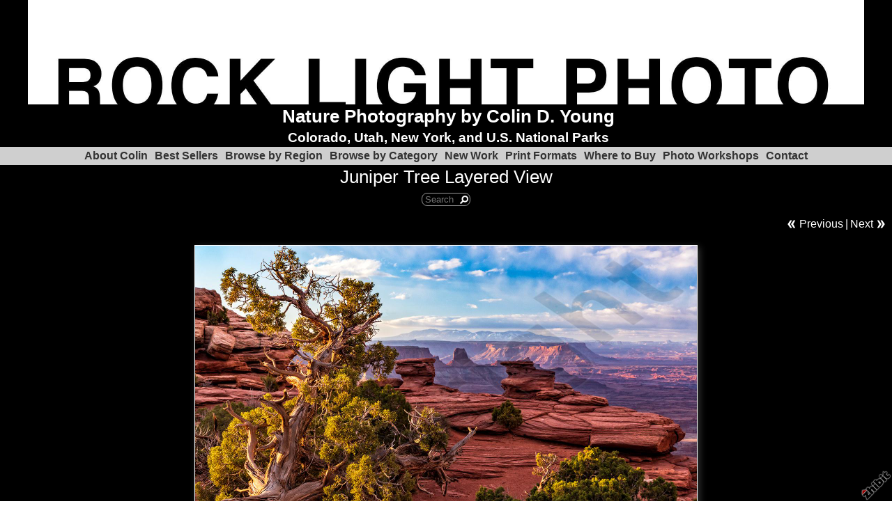

--- FILE ---
content_type: text/html;charset=utf-8
request_url: http://www.lightandphoto.com/latest-photos/juniper-tree-layered-view
body_size: 5168
content:
<!DOCTYPE HTML PUBLIC "-//W3C//DTD HTML 4.01 Transitional//EN" "http://www.w3.org/TR/html4/loose.dtd"><html><head><script type="text/javascript">document.cookie="TZ="+(new Date()).getTimezoneOffset()+";path=/";if(window.screen){document.cookie="Screen="+window.screen.width+"x"+window.screen.height+";path=/";}document.cookie="PixelRatio="+((window.devicePixelRatio===undefined)?1:window.devicePixelRatio)+";path=/";</script><title>Juniper Tree Layered View - Nature Photography by Colin D. Young</title><link type="text/css" rel=stylesheet href="/res/responsive.css?v=1765039307"><link type="text/css" rel=stylesheet href="/style.css?v=1765039513"><meta http-equiv="Content-type" content="text/html; charset=UTF-8"><meta name="viewport" content="width=device-width, initial-scale=1.0"><meta name="apple-mobile-web-app-capable" content="yes"><link rel="apple-touch-icon" sizes="114x114" href="/apple-touch-icon-114x114.png"><link rel="apple-touch-icon" sizes="120x120" href="/apple-touch-icon-120x120.png"><link rel="apple-touch-icon" sizes="144x144" href="/apple-touch-icon-144x144.png"><link rel="apple-touch-icon" sizes="152x152" href="/apple-touch-icon-152x152.png"><link rel="apple-touch-icon" sizes="180x180" href="/apple-touch-icon-180x180.png"><meta name=description content="Looking past a juniper tree towards layers of rocks and buttes and the Abajo Mountains, from Dead Horse Point State Park, Utah."><meta property="og:description" content="Looking past a juniper tree towards layers of rocks and buttes and the Abajo Mountains, from Dead Horse Point State Park, Utah."><meta property="og:title" content="Juniper Tree Layered View"><link rel="image_src" href="http://www.lightandphoto.com/image/99dba103-02786d03e8-43cfd602-i-1/Juniper-Tree-Layered-View.jpg"><meta property="og:image" content="http://www.lightandphoto.com/image/99dba103-02786d03e8-43cfd602-i-1/Juniper-Tree-Layered-View.jpg"><meta property="og:image:width" content="300"><meta property="og:image:height" content="225"><meta property="og:type" content="website"><meta property="og:url" content="http://www.lightandphoto.com/latest-photos/juniper-tree-layered-view"><meta name=copyright content="Copyright &#169; 2026, Zhibit LLC"><meta name=keywords content="art, TV/film, Visual arts, New media, Longmont, artist, United States, Digital art, fine art, Zhibit.org, photos, Utah, Photography, Theater, National Parks, online gallery, portfolio, Colorado, Catskills, black and white, landscape, Performing arts"><meta http-equiv="Content-Language" content="en-US"><script type="text/javascript" src="/res/head.js?v=1765039307"></script></head><body><table id=fullbody cellspacing=0 cellpadding=0 class=Table100><tr height=0><td><noscript><div>JavaScript must be enabled for proper operation of this website</div></noscript></td></tr><tr height="100%" valign=top><td><div id="bg" class=""><div id=bg_BGX><div id=bg_Pad align=left><div class=madjust><div id="pg" class=""><div id=pg_Pad align=left><table cellspacing=0 cellpadding=0 class=Table100><tr valign=top height="100%"><td><div id="ctr" class=""><div id=ctr_Pad align=center><div id="body" class=""><div id=body_Pad align=left><div id="hdr" class=""><div id="hdr_Mgn"><div id=hdr_Pad align=left><div id="bnr" class=""><div id=bnr_Pad align=center><script type="text/javascript">document.write('<div style="display:table;background:url(\'http://www.lightandphoto.com/image/1a88a520-06566309ff-43cfd602-l-22/Nature-Photography-by-Colin-D-Young-Colorado-Utah-New-York-and-U-S-National-Parks.jpg\');background-size:contain;" disabled=1 inert=1 oncontextmenu="return false;"><img border=0 src="http://www.lightandphoto.com/image/1a88a520-06566309ff-43cfd602-l-22/Nature-Photography-by-Colin-D-Young-Colorado-Utah-New-York-and-U-S-National-Parks.jpg" width=1200 style="visibility:hidden;" alt="Nature Photography by Colin D. Young - Colorado, Utah, New York, and U.S. National Parks" title="Nature Photography by Colin D. Young - Colorado, Utah, New York, and U.S. National Parks" disabled=1 inert=1 oncontextmenu="return false;"></div>');</script></div></div><div id="ttl" class=""><div id=ttl_Pad align=center><table width="100%" cellspacing=0 cellpadding=0><tr valign=middle><td valign=top width="1%" class="rigid monly"><img src="/res/blank.gif" width=48 height=48></td><td width="1%">&nbsp;</td><td width="100%" align=center><span class=SiteTitle><a class=Silent href="/">Nature Photography by Colin D. Young</a></span><br><span class=SiteSubtitle>Colorado, Utah, New York, and U.S. National Parks</span></td><td width="1%">&nbsp;</td><td valign=top width="1%" class="rigid monly"><img src="/res/blank.gif" width=48 height=48 id=mobilemenutoggler onclick=toggleMobileMenu()></td></tr></table></div></div><div id="mmn" class=" mhide monly"><div id=mmn_BGX><div id=mmn_Pad align=left><table class=Como_Bar width="100%"><tr valign=top><td width="1%" class="Como_Img rigid"><img src="/res/layout/circledarrow-right.png?i*mb=60b642" alt="" width=16 height=16></td><td colspan=2 class=Como_Big width="99%"><a class="Menu" href="/about">About Colin</a></td></tr><tr valign=top><td width="1%" class="Como_Img rigid"><img src="/res/layout/circledarrow-down.png?i*mb=60b642" alt="" width=16 height=16></td><td colspan=2 class=Como_Big width="99%"><a class="Menu" href="/best-sellers">Best Sellers</a></td></tr><tr><td width="1%"></td><td width="1%">&nbsp;&nbsp;</td><td width="98%"><a class="Menu" href="/art-fair-booth-gallery">Art Fair Booth Gallery</a></td></tr><tr><td width="1%"></td><td width="1%">&nbsp;&nbsp;</td><td width="98%"><a class="Menu" href="/my-40-favorite-images-from-2022">My 40 Favorite Images of 2022</a></td></tr><tr><td width="1%"></td><td width="1%">&nbsp;&nbsp;</td><td width="98%"><a class="Menu" href="/my-favorite-40-images-of-2021">My 40 Favorite Images of 2021</a></td></tr><tr valign=top><td width="1%" class="Como_Img rigid"><img src="/res/layout/circledarrow-down.png?i*mb=60b642" alt="" width=16 height=16></td><td colspan=2 class=Como_Big width="99%"><a class="Menu" href="/galleries">Browse by Region</a></td></tr><tr><td width="1%"></td><td width="1%">&nbsp;&nbsp;</td><td width="98%"><a class="Menu" href="/southwest">Southwest U.S.</a></td></tr><tr><td width="1%"></td><td width="1%">&nbsp;&nbsp;</td><td width="98%"><a class="Menu" href="/rocky-mountains">Rocky Mountains</a></td></tr><tr><td width="1%"></td><td width="1%">&nbsp;&nbsp;</td><td width="98%"><a class="Menu" href="/catskills">Catskills</a></td></tr><tr><td width="1%"></td><td width="1%">&nbsp;&nbsp;</td><td width="98%"><a class="Menu" href="/adirondacks">Adirondacks</a></td></tr><tr><td width="1%"></td><td width="1%">&nbsp;&nbsp;</td><td width="98%"><a class="Menu" href="/hudson-valley">Hudson Valley</a></td></tr><tr><td width="1%"></td><td width="1%">&nbsp;&nbsp;</td><td width="98%"><a class="Menu" href="/pacific-northwest">Pacific Northwest</a></td></tr><tr><td width="1%"></td><td width="1%">&nbsp;&nbsp;</td><td width="98%"><a class="Menu" href="/atlantic-canada">Atlantic Canada</a></td></tr><tr><td width="1%"></td><td width="1%">&nbsp;&nbsp;</td><td width="98%"><a class="Menu" href="/ireland-iceland-uk">Europe, Iceland, UK</a></td></tr><tr><td width="1%"></td><td width="1%">&nbsp;&nbsp;</td><td width="98%"><a class="Menu" href="/new-england">New England</a></td></tr><tr><td width="1%"></td><td width="1%">&nbsp;&nbsp;</td><td width="98%"><a class="Menu" href="/new-orleans">New Orleans</a></td></tr><tr><td width="1%"></td><td width="1%">&nbsp;&nbsp;</td><td width="98%"><a class="Menu" href="/nyc-long-island">NYC &#38; Long Island</a></td></tr><tr><td width="1%"></td><td width="1%">&nbsp;&nbsp;</td><td width="98%"><a class="Menu" href="/tropical">Florida, Caribbean &#38; Central America</a></td></tr><tr valign=top><td width="1%" class="Como_Img rigid"><img src="/res/layout/circledarrow-down.png?i*mb=60b642" alt="" width=16 height=16></td><td colspan=2 class=Como_Big width="99%"><a class="Menu" href="/browse-by-category-2">Browse by Category</a></td></tr><tr><td width="1%"></td><td width="1%">&nbsp;&nbsp;</td><td width="98%"><a class="Menu" href="/black-white">Black &#38; White</a></td></tr><tr><td width="1%"></td><td width="1%">&nbsp;&nbsp;</td><td width="98%"><a class="Menu" href="/waterfalls">Waterfalls</a></td></tr><tr><td width="1%"></td><td width="1%">&nbsp;&nbsp;</td><td width="98%"><a class="Menu" href="/panoramas">Panoramas</a></td></tr><tr><td width="1%"></td><td width="1%">&nbsp;&nbsp;</td><td width="98%"><a class="Menu" href="/triptychs">Triptychs</a></td></tr><tr><td width="1%"></td><td width="1%">&nbsp;&nbsp;</td><td width="98%"><a class="Menu" href="/night-skies-gallery">Night Skies Gallery</a></td></tr><tr><td width="1%"></td><td width="1%">&nbsp;&nbsp;</td><td width="98%"><a class="Menu" href="/endangered-monuments">Endangered Monuments</a></td></tr><tr><td width="1%"></td><td width="1%">&nbsp;&nbsp;</td><td width="98%"><a class="Menu" href="/national-parks">National Parks</a></td></tr><tr><td width="1%"></td><td width="1%">&nbsp;&nbsp;</td><td width="98%"><a class="Menu" href="/critters">Critters</a></td></tr><tr><td width="1%"></td><td width="1%">&nbsp;&nbsp;</td><td width="98%"><a class="Menu" href="/flowers">Flowers</a></td></tr><tr valign=top><td width="1%" class="Como_Img rigid"><img src="/res/layout/circledarrow-right.png?i*mb=60b642" alt="" width=16 height=16></td><td colspan=2 class=Como_Big width="99%"><a class="Menu MenuSel" href="/latest-photos">New Work</a></td></tr><tr valign=top><td width="1%" class="Como_Img rigid"><img src="/res/layout/circledarrow-right.png?i*mb=60b642" alt="" width=16 height=16></td><td colspan=2 class=Como_Big width="99%"><a class="Menu" href="/print-formats">Print Formats</a></td></tr><tr valign=top><td width="1%" class="Como_Img rigid"><img src="/res/layout/circledarrow-down.png?i*mb=60b642" alt="" width=16 height=16></td><td colspan=2 class=Como_Big width="99%"><a class="Menu" href="/where-and-how-to-buy">Where to Buy</a></td></tr><tr><td width="1%"></td><td width="1%">&nbsp;&nbsp;</td><td width="98%"><a class="Menu" href="/gift-certificates">Gift Certificates</a></td></tr><tr valign=top><td width="1%" class="Como_Img rigid"><img src="/res/layout/circledarrow-down.png?i*mb=60b642" alt="" width=16 height=16></td><td colspan=2 class=Como_Big width="99%"><a class="Menu" href="/photo-workshops">Photo Workshops</a></td></tr><tr><td width="1%"></td><td width="1%">&nbsp;&nbsp;</td><td width="98%"><a class="Menu" href="/guestbook">Guestbook</a></td></tr><tr valign=top><td width="1%" class="Como_Img rigid"><img src="/res/layout/circledarrow-right.png?i*mb=60b642" alt="" width=16 height=16></td><td colspan=2 class=Como_Big width="99%"><a class="Menu" href="/contact">Contact</a></td></tr></table></div></div></div><div id="hmn" class=" mhide"><div id=hmn_BGX><div id=hmn_Pad align=center><div class="row Nile_Bar" style="display:table"><div class="col-x nopadding" align=left><b><a class=Nile_Title href="/about">About Colin</a></b></div><div class="col-x nopadding" align=left><span class=MenuTitle onmouseover="menuShow('menu14a89f9a-00b17f6c68-030e41d4');" onmouseout="menuHide();"><b><a class=Nile_Title href="/best-sellers">Best Sellers</a></b></span><div class=MenuBody id='menu14a89f9a-00b17f6c68-030e41d4' onmouseover="menuShow('menu14a89f9a-00b17f6c68-030e41d4');" onmouseout="menuHide();"><table class=Nile_Pop cellspacing=0 cellpadding=0><tr><td nowrap><a class=Nile_Title href="/art-fair-booth-gallery">Art Fair Booth Gallery</a></td></tr><tr><td nowrap><a class=Nile_Title href="/my-40-favorite-images-from-2022">My 40 Favorite Images of 2022</a></td></tr><tr><td nowrap><a class=Nile_Title href="/my-favorite-40-images-of-2021">My 40 Favorite Images of 2021</a></td></tr></table></div></div><div class="col-x nopadding" align=left><span class=MenuTitle onmouseover="menuShow('menu3add8a9b-00b17f6c68-030e41d4');" onmouseout="menuHide();"><b><a class=Nile_Title href="/galleries">Browse by Region</a></b></span><div class=MenuBody id='menu3add8a9b-00b17f6c68-030e41d4' onmouseover="menuShow('menu3add8a9b-00b17f6c68-030e41d4');" onmouseout="menuHide();"><table class=Nile_Pop cellspacing=0 cellpadding=0><tr><td nowrap><a class=Nile_Title href="/southwest">Southwest U.S.</a></td></tr><tr><td nowrap><a class=Nile_Title href="/rocky-mountains">Rocky Mountains</a></td></tr><tr><td nowrap><a class=Nile_Title href="/catskills">Catskills</a></td></tr><tr><td nowrap><a class=Nile_Title href="/adirondacks">Adirondacks</a></td></tr><tr><td nowrap><a class=Nile_Title href="/hudson-valley">Hudson Valley</a></td></tr><tr><td nowrap><a class=Nile_Title href="/pacific-northwest">Pacific Northwest</a></td></tr><tr><td nowrap><a class=Nile_Title href="/atlantic-canada">Atlantic Canada</a></td></tr><tr><td nowrap><a class=Nile_Title href="/ireland-iceland-uk">Europe, Iceland, UK</a></td></tr><tr><td nowrap><a class=Nile_Title href="/new-england">New England</a></td></tr><tr><td nowrap><a class=Nile_Title href="/new-orleans">New Orleans</a></td></tr><tr><td nowrap><a class=Nile_Title href="/nyc-long-island">NYC &#38; Long Island</a></td></tr><tr><td nowrap><a class=Nile_Title href="/tropical">Florida, Caribbean &#38; Central America</a></td></tr></table></div></div><div class="col-x nopadding" align=left><span class=MenuTitle onmouseover="menuShow('menu17365b9c-00b17f6c68-030e41d4');" onmouseout="menuHide();"><b><a class=Nile_Title href="/browse-by-category-2">Browse by Category</a></b></span><div class=MenuBody id='menu17365b9c-00b17f6c68-030e41d4' onmouseover="menuShow('menu17365b9c-00b17f6c68-030e41d4');" onmouseout="menuHide();"><table class=Nile_Pop cellspacing=0 cellpadding=0><tr><td nowrap><a class=Nile_Title href="/black-white">Black &#38; White</a></td></tr><tr><td nowrap><a class=Nile_Title href="/waterfalls">Waterfalls</a></td></tr><tr><td nowrap><a class=Nile_Title href="/panoramas">Panoramas</a></td></tr><tr><td nowrap><a class=Nile_Title href="/triptychs">Triptychs</a></td></tr><tr><td nowrap><a class=Nile_Title href="/night-skies-gallery">Night Skies Gallery</a></td></tr><tr><td nowrap><a class=Nile_Title href="/endangered-monuments">Endangered Monuments</a></td></tr><tr><td nowrap><a class=Nile_Title href="/national-parks">National Parks</a></td></tr><tr><td nowrap><a class=Nile_Title href="/critters">Critters</a></td></tr><tr><td nowrap><a class=Nile_Title href="/flowers">Flowers</a></td></tr></table></div></div><div class="col-x nopadding" align=left><b><a class=Nile_Title href="/latest-photos">New Work</a></b></div><div class="col-x nopadding" align=left><b><a class=Nile_Title href="/print-formats">Print Formats</a></b></div><div class="col-x nopadding" align=left><span class=MenuTitle onmouseover="menuShow('menu6343929f-00b17f6c68-030e41d4');" onmouseout="menuHide();"><b><a class=Nile_Title href="/where-and-how-to-buy">Where to Buy</a></b></span><div class=MenuBody id='menu6343929f-00b17f6c68-030e41d4' onmouseover="menuShow('menu6343929f-00b17f6c68-030e41d4');" onmouseout="menuHide();"><table class=Nile_Pop cellspacing=0 cellpadding=0><tr><td nowrap><a class=Nile_Title href="/gift-certificates">Gift Certificates</a></td></tr></table></div></div><div class="col-x nopadding" align=left><span class=MenuTitle onmouseover="menuShow('menu9cc36ba0-00b17f6c68-030e41d4');" onmouseout="menuHide();"><b><a class=Nile_Title href="/photo-workshops">Photo Workshops</a></b></span><div class=MenuBody id='menu9cc36ba0-00b17f6c68-030e41d4' onmouseover="menuShow('menu9cc36ba0-00b17f6c68-030e41d4');" onmouseout="menuHide();"><table class=Nile_Pop cellspacing=0 cellpadding=0><tr><td nowrap><a class=Nile_Title href="/guestbook">Guestbook</a></td></tr></table></div></div><div class="col-x nopadding" align=left><b><a class=Nile_Title href="/contact">Contact</a></b></div></div></div></div></div><div id="pgttl" class=""><div id=pgttl_Pad align=center><h1>Juniper Tree Layered View</h1></div></div><div id="tb" class=""><div id=tb_Pad align=center><table cellspacing=0 cellpadding=0 class="Silent Small"><tr valign=middle><td nowrap><form autocomplete=off method=GET action="/search" accept-charset="UTF-8"><input id=tbsearch noautofocus type=text name="q" maxlength=64 placeholder="Search"></form></td></tr></table></div></div></div></div></div><div id="cont" class=""><div id=cont_Pad align=center><div style='min-height:550px;text-align:left;'><div align="right"><table cellpadding=0 cellspacing=3><tr><td><a href="/latest-photos/white-rim-sunset-closeup"><img src="/res/layout/arrows-left.png?i*mb=ffffff" alt="Previous" hoversrc="/res/layout/arrows-left.png?i*mb=ae2c45" width=16 height=16><img class=ImgPreload src="/res/layout/arrows-left.png?i*mb=ae2c45" alt=""></a></td><td nowrap><a class=Silent href="/latest-photos/white-rim-sunset-closeup">Previous</a></td><td> | </td><td nowrap><a class=Silent href="/latest-photos/colorado-goosneck-reflections-in-autumn">Next</a></td><td><a href="/latest-photos/colorado-goosneck-reflections-in-autumn"><img src="/res/layout/arrows-right.png?i*mb=ffffff" alt="Next" hoversrc="/res/layout/arrows-right.png?i*mb=ae2c45" width=16 height=16><img class=ImgPreload src="/res/layout/arrows-right.png?i*mb=ae2c45" alt=""></a></td></tr></table></div><p><div align=center><span class="ArtLink ArtShadowBox"><script type="text/javascript">document.write('<div style="display:table;background:url(\'http://www.lightandphoto.com/image/99dba103-02786d03e8-43cfd602-m-1/Juniper-Tree-Layered-View.jpg\');background-size:contain;" disabled=1 inert=1 oncontextmenu="return false;"><img border=0 src="http://www.lightandphoto.com/image/99dba103-02786d03e8-43cfd602-m-1/Juniper-Tree-Layered-View.jpg" width=720 style="visibility:hidden;" alt="Juniper Tree Layered View" title="Juniper Tree Layered View" disabled=1 inert=1 oncontextmenu="return false;"></div>');</script></span><br><span class=TextTitle>Juniper Tree Layered View</span><p><form autocomplete=off method=POST action="/shop" accept-charset="UTF-8"><input type=hidden name="_charset_" value=""><input type=hidden name="add" value="e5ae2d00-02786cfebe-43cfd602"><input type=submit value="Add to cart" class=FlatButton></form>$39 - $1,995</div><p>Looking past a juniper tree towards layers of rocks and buttes and the Abajo Mountains, from Dead Horse Point State Park, Utah.<p><div class=DashedLine>&nbsp;</div><br><div class=row><div class="col-2 col-4m"><div class="fb-like" data-action="like" data-href="http://www.lightandphoto.com/latest-photos/juniper-tree-layered-view" data-send="false" data-layout="button_count" data-size="small" data-width="100" data-colors-scheme="dark" data-show-faces="false" data-share="false" data-font="arial"></div><div id="fb-root"></div><script async defer crossorigin="anonymous" src="https://connect.facebook.net/en_US/sdk.js#xfbml=1&version=v18.0"></script></div><div class="col-2 col-4m"><a class="twitter-share-button" href="https://twitter.com/intent/tweet?text=Juniper+Tree+Layered+View&url=http%3a%2f%2fwww.lightandphoto.com%2flatest-photos%2fjuniper-tree-layered-view">Tweet</a><script>window.twttr = (function(d, s, id) {var js, fjs = d.getElementsByTagName(s)[0],t = window.twttr || {};if (d.getElementById(id)) return t;js = d.createElement(s);js.id = id;js.src = "https://platform.twitter.com/widgets.js";fjs.parentNode.insertBefore(js, fjs);t._e = [];t.ready = function(f) {t._e.push(f);};return t;}(document, "script", "twitter-wjs"));</script></div><div class="col-2 col-4m"><a data-pin-config="beside" href="//pinterest.com/pin/create/button/?url=http://www.lightandphoto.com/latest-photos/juniper-tree-layered-view&amp;media=http://www.lightandphoto.com/image/99dba103-02786d03e8-43cfd602-i-1/Juniper-Tree-Layered-View.jpg&amp;description=Juniper+Tree+Layered+View" data-pin-do="buttonPin"><img src="//assets.pinterest.com/images/pidgets/pin_it_button.png"></a><script type="text/javascript" src="//assets.pinterest.com/js/pinit.js" async></script></div><div class="col-2 col-4m"><span class=AddThis><div class="addthis_toolbox addthis_default_style "><a class="addthis_counter addthis_pill_style"></a></div><script type="text/javascript">var addthis_config={username: "zhibit", ui_header_color: "#4c4c4c", ui_header_background: "#f2f2f2", ui_language: "en", ui_cobrand: "Zhibit.org"};</script><script type="text/javascript" src="//s7.addthis.com/js/300/addthis_widget.js#pubid=zhibit" async></script></span></div></div><br><small class=Faded>Be the first to <a rel=nofollow class=Faded href="javascript:nothing();" onclick="ajaxInsertHTML('/inlinecomment?tt=a&#38;id=e5ae2d00-02786cfebe-43cfd602','cmtbox0');this.parentNode.style.display='none';return false;">post a comment</a>.</small><div id=cmtbox0></div><br></div></div></div><div id="ftr" class=""><div id=ftr_Pad align=left><div class="Small Silent"><div><div align=center>Landscape and nature photography from national parks across the U.S. &amp; Canada and beyond, with a special focus on the Western United States.<br></div></div><br><div align=center><a href=/about>About Colin</a> | <a href=/best-sellers>Best Sellers</a> | <a href=/galleries>Browse by Region</a> | <a href=/browse-by-category-2>Browse by Category</a> | <a href=/latest-photos>New Work</a> | <a href=/print-formats>Print Formats</a> | <a href=/where-and-how-to-buy>Where to Buy</a> | <a href=/photo-workshops>Photo Workshops</a> | <a href=/contact>Contact</a></div><br><div align=center>&nbsp;<a class=NOBR href="/profile/lightphoto">Colin D. Young Light and Photography</a> &#8226; <span class=NOBR><a href="http://www.zhibit.org/america/united-states/colorado/longmont">Longmont</a>, <a href="http://www.zhibit.org/america/united-states/colorado">CO</a></span> &#8226; <span class=NOBR>917 902-3063</span></div><div align=center><a class=NOBR rel=nofollow href="http://www.zhibit.org/">Artist website by Zhibit.org</a> &#8226; <nobr>Copyright &#169; 2026</nobr> &#8226; <a class=NOBR rel=nofollow href="http://www.zhibit.org/terms">Terms of use</a> &#8226; <a class=NOBR rel=nofollow href="http://www.zhibit.org/privacy">Privacy policy</a></div><br><a href="/rss">RSS</a> | <a href="/sitemap">Sitemap</a></div><a rel=nofollow id=logoband href="http://www.zhibit.org/"></a><img class=ImgPreload src="/res/logoband.png" alt=""></div></div></div></div></div></div></td></tr></table></div></div></div></div></div></div></td></tr></table><script type="text/javascript" src="/res/master.js?v=1765039307"></script><script type="text/javascript" src="/res/view.js?v=1765039307"></script><script type="text/javascript" defer>view_openExternalLinksInNewWindow("www.zhibit.org");</script><div class=NoShow><script>(function(i,s,o,g,r,a,m){i['GoogleAnalyticsObject']=r;i[r]=i[r]||function(){(i[r].q=i[r].q||[]).push(arguments)},i[r].l=1*new Date();a=s.createElement(o),m=s.getElementsByTagName(o)[0];a.async=1;a.src=g;m.parentNode.insertBefore(a,m)})(window,document,'script','https://www.google-analytics.com/analytics.js','ga');ga('create','UA-92999372-1','auto',{'name':'z0'});ga('z0.send','pageview');</script></div><div class=NoShow><script async src="https://www.googletagmanager.com/gtag/js?id=G-DLNGQF46V6"></script><script>window.dataLayer = window.dataLayer || [];function gtag(){dataLayer.push(arguments);}gtag('js', new Date());gtag('config', 'G-DLNGQF46V6');</script></div></body></html>